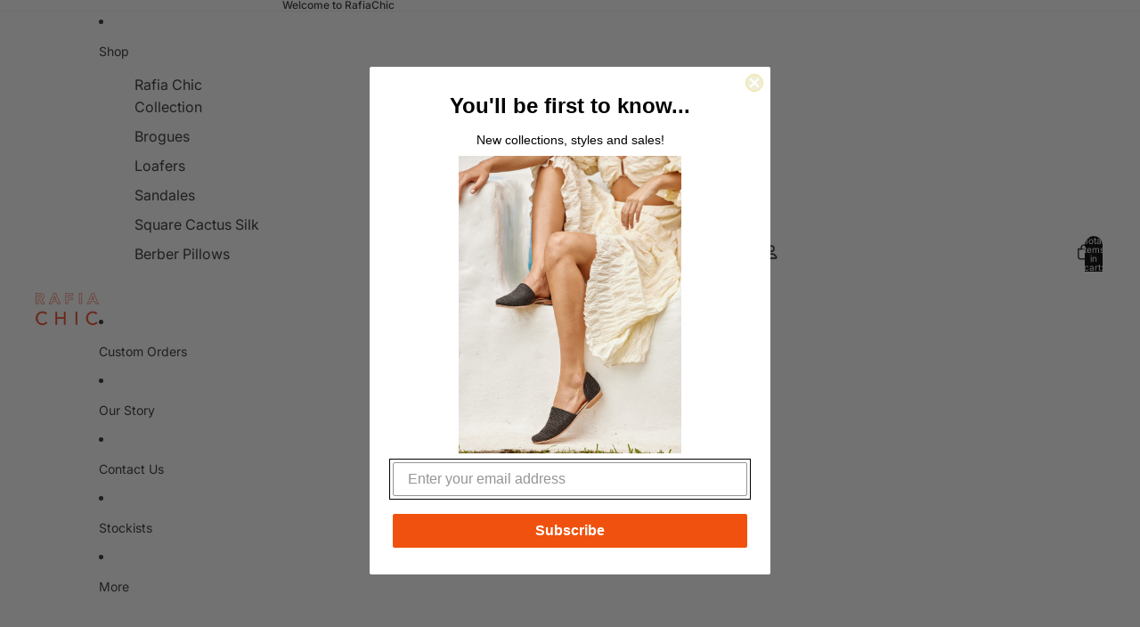

--- FILE ---
content_type: application/javascript
request_url: https://evi.spicegems.com/js/serve/rafiachicstudio.myshopify.com/v1/index_c8717f7cd93d08fab81234a5a0558ef567fff938.js?v=live312&shop=rafiachicstudio.myshopify.com
body_size: 1752
content:
if(void 0===SPICEVIA)var SPICEVIA={};SPICEVIA.SGvarintsImage=function(){"undefined"==typeof Shopify&&(Shopify={});var e,t,n=window.location,a="rafiachicstudio",i={"is_active":"1","show_on":0,"theme_id":"70","evi_fimg_skip":0,"evi_product_show":"default","sg_script_run":"1","w_w_liquid":"1","user_batches":0,"currency":"${{amount}} AUD"},r={"t_name":"Broadcast","productblock":"div[data-product-slideshow]","thumbList":"div[data-product-slideshow] div.product__photo","variant_selector":"fieldset.variant-input-wrap input","update_fimg":null,"otherImgSelector":null,"type":"1","scroller":null,"slideDots":null},c=document.querySelectorAll(r.thumbList);SPICEVIA.v_name;var o={},d=[],s=[];SPICEVIA.isScriptShop=function(){var e=Shopify.shop;return-1!=n.host.indexOf(a)||-1!=e.indexOf(a)},SPICEVIA.getProductHandle=function(){var e=$.Deferred();if(!SPICEVIA.isScriptShop())return!1;if(0==i.theme_id)return e.reject(),e.promise();var t=fullUrl=n.href,a=(t=(t=t.split("#")[0]).split("?")[0]).lastIndexOf("/"),r=t.substring(a+1);e.resolve(r),e.then(SPICEVIA.getProduct2)},SPICEVIA.getProduct2=function(n){var a=$.Deferred();if(1!=i.is_active)return a.reject(),a.promise();$.ajax({type:"GET",url:"/products/"+n+".json",dataType:"json",error:function(e){a.reject()},success:function(n){t=n.product.images,e=n.product.variants,SPICEVIA.v_name=n.product.variants,a.resolve(n)}}),a.then(SPICEVIA.showData)},SPICEVIA.showData=function(){var n,a=$.Deferred();e[0].id;var i=!1;if(t.forEach(function(e){if(e.variant_ids.length>0){i=!0,n=e.variant_ids}else!1===i&&s.push(e.src.replace("https:","").split("?")[0]);void 0!==n&&n.forEach(function(t){void 0===o[t]?o[t]=[e.src.replace("https:","").split("?")[0]]:o[t].push(e.src.replace("https:","").split("?")[0])}),d.push(e.src.replace("https:","").split("?")[0])}),void 0===n)return a.reject(),a.promise();a.resolve(),a.then(SPICEVIA.applyImages)},SPICEVIA.changeThumb=function(e){var t,n=$.Deferred();99===e&&(e=parseInt(Object.keys(o)[0])),t=null==e||null==o[e]?d:o[e],n.resolve(t),n.then(SPICEVIA.removeAppend)},SPICEVIA.removeAppend=function(e){if($(".slick-initialized").length>0){var t=$(r.productblock).slick("getSlick").options;t.initialSlide=0,$(r.productblock).first().slick("unslick"),$(r.thumbList).detach(),$(c).each(function(t,n){var a=$(n).find("img[data-zoom]").attr("data-src").split("?")[0].replace(/_(?!.*_)(([^.])*)/i,"");e.indexOf(a)>-1&&$(r.productblock).first().append(n)}),$(c).each(function(e,t){var n=$(t).find("img[data-zoom]").attr("data-src").split("?")[0].replace(/_(?!.*_)(([^.])*)/i,"");s.indexOf(n)>-1&&$(r.productblock).first().append(t)}),$(r.productblock).first().slick(t)}else{var n=[];$(r.thumbList).detach(),$(c).each(function(t,a){var i=$(a).find("img[data-zoom]").attr("data-src").split("?")[0].replace(/_(?!.*_)(([^.])*)/i,"");n.push(t),e.indexOf(i)>-1&&$(r.productblock).append($(a).css("display","block"))}),$(c).each(function(e,t){var a=$(t).find("img[data-zoom]").attr("data-src").split("?")[0].replace(/_(?!.*_)(([^.])*)/i,"");n.push(e),s.indexOf(a)>-1&&$(r.productblock).append($(t).css("display","block"))}),$(c).each(function(t,n){var a=$(n).find("img[data-zoom]").attr("data-src").split("?")[0].replace(/_(?!.*_)(([^.])*)/i,"");s.indexOf(a)<0&&e.indexOf(a)<0&&$(r.productblock).append($(n).css("display","none"))})}},SPICEVIA.getParameterByName=function(e,t){t||(t=window.location.href),e=e.replace(/[\[\]]/g,"\\$&");var n=new RegExp("[?&]"+e+"(=([^&#]*)|&|#|$)").exec(t);return n?n[2]?decodeURIComponent(n[2].replace(/\+/g," ")):"":null},SPICEVIA.applyImages=function(){var e,t=$('form[action="/cart/add"]');e=$("input[name^=id]:checked, select[name^=id], input[name=id], hidden[name^=id]",t).val()||SPICEVIA.getParameterByName("variant")||99,$(t).on("change","select, .single-option-selector",function(){setTimeout(function(){e=$("input[name^=id]:checked, select[name^=id], input[name=id], hidden[name^=id]",t).val()||SPICEVIA.getParameterByName("variant"),SPICEVIA.changeThumb(parseInt(e))},50)}),$(t).on("click","label, input[data-single-option-selector]",function(n){setTimeout(function(){e=$("input[name^=id]:checked, select[name^=id], input[name=id], hidden[name^=id]",t).val()||SPICEVIA.getParameterByName("variant"),SPICEVIA.changeThumb(parseInt(e))},50)}),SPICEVIA.changeThumb(parseInt(e))},SPICEVIA.checkPage=function(e){var t=window.location.href.split("/");return void 0!==t&&-1!==t.indexOf(e)},SPICEVIA.automatedImages=function(){SPICEVIA.checkPage("products")&&SPICEVIA.getProductHandle()},SPICEVIA.checkJqueryLoad=function(){if("undefined"==typeof jQuery){var e=document.getElementsByTagName("head")[0],t=document.createElement("script");t.type="text/javascript",t.src="https://cdn.jsdelivr.net/combine/npm/jquery@3.3.1/dist/jquery.min.js",t.onload=SPICEVIA.automatedImages,e.appendChild(t)}else $=jQuery,SPICEVIA.automatedImages()},"complete"===document.readyState||"loading"!==document.readyState&&!document.documentElement.doScroll?SPICEVIA.checkJqueryLoad():document.addEventListener("DOMContentLoaded",SPICEVIA.checkJqueryLoad)},function(){if(!0===window.SPICEVIAScript)return!1;window.SPICEVIAScript=!0,SPICEVIA.SGvarintsImage()}();